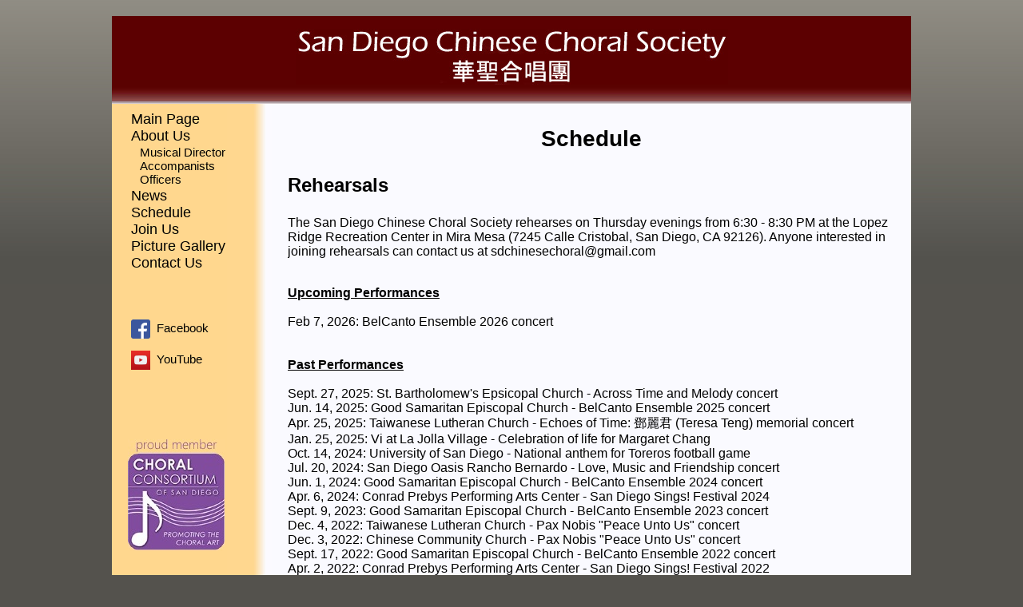

--- FILE ---
content_type: text/html
request_url: http://sdchinesechoral.org/schedule.shtml
body_size: 2614
content:
<!DOCTYPE html PUBLIC "-//W3C//DTD XHTML 1.0 Strict//EN" "http://www.w3.org/TR/xhtml1/DTD/xhtml1-strict.dtd">
<html xmlns="http://www.w3.org/1999/xhtml" xml:lang="en-GB">
<head>
	<title>San Diego Chinese Choral Society: About Us</title>
	<meta http-equiv="Content-Type" content="application/xhtml+xml; charset=utf-8" />
	<link rel="stylesheet" type="text/css" href="2ColScreen.css" media="screen" />
</head>

<body>
	<div class="outercontainer">
		<div id="header">
			<p><a href="http://www.sdchinesechoral.org/"><img border="0" src="images/Heading.jpg" alt="San Diego Chinese Choral Society 華聖合唱團"></a></p>
		</div>
		<div class="colmask leftmenu">
			<div class="colleft">
				<div class="col1">
					<!-- Column 1 start -->
					<p class="subpageHeading">Schedule</p>
					
					<p class="subpageSubheading">Rehearsals</p>
					<p>The San Diego Chinese Choral Society rehearses on Thursday evenings from 6:30 - 8:30 PM at the Lopez Ridge Recreation Center in Mira Mesa (7245 Calle Cristobal, San Diego, CA 92126).  Anyone interested in joining rehearsals can contact us at <a href=mailto:sdchinesechoral@gmail.com>sdchinesechoral@gmail.com</a><br /></p>

					<br />

					<b><u>Upcoming Performances</u></b><br /><br />
					Feb 7, 2026: BelCanto Ensemble 2026 concert<br />
					<br />
					<br />
					

					<b><u>Past Performances</u></b><br /><br />
					Sept. 27, 2025: St. Bartholomew's Epsicopal Church - Across Time and Melody concert<br />
					Jun. 14, 2025: Good Samaritan Episcopal Church - BelCanto Ensemble 2025 concert<br />
					Apr. 25, 2025: Taiwanese Lutheran Church - Echoes of Time: 鄧麗君 (Teresa Teng) memorial concert<br />
					Jan. 25, 2025: Vi at La Jolla Village - Celebration of life for Margaret Chang<br />
					Oct. 14, 2024: University of San Diego - National anthem for Toreros football game<br />
					Jul. 20, 2024: San Diego Oasis Rancho Bernardo - Love, Music and Friendship concert<br />
					Jun. 1, 2024: Good Samaritan Episcopal Church - BelCanto Ensemble 2024 concert<br />
					Apr. 6, 2024: Conrad Prebys Performing Arts Center - San Diego Sings! Festival 2024<br />
					Sept. 9, 2023: Good Samaritan Episcopal Church - BelCanto Ensemble 2023 concert<br />
					Dec. 4, 2022: Taiwanese Lutheran Church - Pax Nobis "Peace Unto Us" concert<br />
					Dec. 3, 2022: Chinese Community Church - Pax Nobis "Peace Unto Us" concert<br />
					Sept. 17, 2022: Good Samaritan Episcopal Church - BelCanto Ensemble 2022 concert<br />
					Apr. 2, 2022: Conrad Prebys Performing Arts Center - San Diego Sings! Festival 2022<br />
					Mar. 30, 2019: Good Samaritan Episcopal Church - Music and Imagination concert<br />
					Mar. 23, 2019: Balboa Park - San Diego Sings! Festival 2019<br />
					May 5, 2018: University of San Diego - National anthem for Toreros baseball game<br />
					Apr. 21, 2018: Good Samaritan Episcopal Church - Our Musical Journey concert</br />
					Dec. 2, 2017: La Jolla/Riford Library - APHAFIC observation of the Nanking Massacre's 80th anniversary</br />
					Jun. 18, 2017: Chinese Community Church - Joint concert w/the Crystal Children's Choir &amp; WE Singers</br />
					Apr. 1, 2017: Chinese Community Church - Forever Music concert</br />
					Mar. 25, 2017: Balboa Park - San Diego Sings! Festival 2017<br />
					Oct. 22, 2016: Good Samaritan Episcopal Church - The Art of Bel Canto 2016 concert<br />
					Sept. 25, 2016: Poway Center for the Performing Arts - Bohua Academy 10th anniversary concert<br />
					Apr. 2, 2016: Good Samaritan Episcopal Church - Around the World concert<br />
					Nov. 14, 2015: Good Samaritan Episcopal Church - The Art of Bel Canto 2015 concert<br />
					Oct. 17, 2015: UCSD Price Center Theater - APHAFIC 70th Anniversary of V-J Day<br />
					Sept. 12, 2015: Vi at La Jolla Village - Musical interlude for Dr. William Chang<br />
					Apr. 18, 2015: Solana Beach Presbyterian Church - From Generation to Generation concert<br />
					Mar. 21, 2015: Balboa Park - San Diego Sings! Festival 2015<br />
					Nov. 8, 2014: Calif. Ctr. for the Arts, Escondido - Tzu Chi Foundation "Profound Gratitude for Parents"<br />
					Mar. 29, 2014: Good Samaritan Episcopal Church - Friends for Life concert<br />
					Oct. 5, 2013: Good Samaritan Episcopal Church - The Art of Bel Canto 2013 concert<br />
					Dec. 8, 2012: Carmel Mt. Ranch Country Club - S.D. Chinese Women's Association 1st Holiday Tea<br />
					Sept. 22, 2012: Solana Beach Presbyterian Church - The Melody of Peace concert<br />
					Nov. 12, 2011: Good Samaritan Episcopal Church - The Art of Bel Canto 2011 concert<br />
					May 15, 2011: Poway Center for the Performing Arts - We Chinese in America<br />
					Apr. 16, 2011: Good Samaritan Episcopal Church - To Mothers With Love concert<br />
					Feb. 5, 2011: Vi at La Jolla Village - Chinese New Year celebration<br />
					Oct. 23, 2010: Good Samaritan Episcopal Church - The Art of Bel Canto concert<br />
					Mar. 27, 2010: Torrey Pines Christian Church - The Beauty of the Earth concert<br />
					Feb. 27, 2010: Taiwanese American Community Center - 13th anniversary celebration<br />
					Jan. 17, 2010: Poway Center for the Performing Arts - We Chinese in America 100th issue celebration<br />
					Jun. 7, 2008: First United Methodist Church - Hope charity concert for Sichuan earthquake<br />
					Mar. 29, 2008: Chinese Community Church - An Evening of Classic Melodies concert<br />
					Jan. 5, 2008: Poway Center for the Performing Arts - ACCEF 2008 Chinese New Year celebration<br />
					<br />


					<br />
					<p class="footer">© Copyright 2008 San Diego Chinese Choral Society</p>
					<p class="footer"><a class="footer" href=mailto:sdchinesechoral@gmail.com>sdchinesechoral@gmail.com</a></p>
					<!-- Column 1 end -->
				</div>
				<div class="col2">
					<!-- Column 2 start -->
										<td class="menu">										<p class="menu"><a class="clean" href="index.shtml">Main Page</a></p>					<p class="menu"><a class="clean" href="about.shtml">About Us</a></p>					<p class="menu2"><a class="clean" href="about-Director.shtml">Musical Director</a></p>					<p class="menu2"><a class="clean" href="about-Accompanists.shtml">Accompanists</a></p>					<p class="menu2"><a class="clean" href="about-Officers.shtml">Officers</a></p>					<p class="menu"><a class="clean" href="news.shtml">News</a></p>					<p class="menu"><a class="clean" href="schedule.shtml">Schedule</a></p>					<p class="menu"><a class="clean" href="application.shtml">Join Us</a></p>					<p class="menu"><a class="clean" href="pictures.shtml">Picture Gallery</a></p>					<p class="menu"><a class="clean" href="contact.shtml">Contact Us</a></p>					<br />					<br />					<p class="badgetext"><a class="clean" target="_blank" href="https://www.facebook.com/groups/109120722451052/"><img class="badge" src="/images/FB-f-Logo__blue_29.png" width="24" height="24"></img>&nbsp; Facebook</a></p>					<p class="badgetext"><a class="clean" target="_blank" href="https://www.youtube.com/user/sdchinesechoral/playlists/"><img class="badge" src="/images/YouTube-social-square_red_24px.png" width="24" height="24"></img>&nbsp; YouTube</a></p>										<br />					<br />					<br />					<br />					<a target="_blank" href="http://www.choralconsortiumofsandiego.org/"><img width="121" height="139" src="images/CCSD.jpg"></a>					</td>
					<!-- Column 2 end -->
				</div>
			</div>
		</div>
	</div>
</body>
</html>


--- FILE ---
content_type: text/css
request_url: http://sdchinesechoral.org/2ColScreen.css
body_size: 1090
content:
html { overflow-y: scroll; }

body {
	border:0;			/* This removes the border around the viewport in old versions of IE */
	margin:0; 
	padding:20px; 
	height:100%;
	background-image: url(images/sideBkgd.jpg); 
	background-color: #54524D;
	background-repeat: repeat-x;
	font-family: Arial;
}
a {
	color: black;
	text-decoration: none;
}
a.clean {
	color: black;
}
a.footer{
	color: gray;
}
/* a:hover {
	color:#fff;
	background:#369;
	text-decoration:none;
}  */
a.underline {
	color: black;
	text-decoration: underline;
}
h1, h2, h3 {
	margin:.8em 0 .2em 0;
	padding:0;
}
hr.hidden
{
color: FAFAFF;
visibility: hidden;
height:1px;
}
p {
	font-size: 16px;
	padding:0;
}
p.badgetext{
	font-size: 15px;
	margin-left: 4px;
	line-height: 6%;
}
p.footer{
	text-align: center;
	color: gray;
	font-size: 12px;
	line-height: 8px;
}
p.gray{
	color: gray;
}
p.menu{
	font-size: 18px;
	margin-left: 4px;
	line-height: 20%;
}
p.menu2{
	font-size: 15px;
	margin-left: 15px;
	line-height: 18%;
}
p.rightHeading{
	font-size: 20px;
	margin-left: 4px;
	line-height: 100%;
	text-align: center;
	font-weight: bold;
}
p.spacer{
	line-height: 1px;
}
p.spacer2{
	line-height: 2px;
}
p.subpageHeading{
font-size:28px;
text-align: center;
font-weight:bold;
}
p.subpageSubheading{
font-size:24px;
font-weight:bold;
}
img {
}
img.badge{
	vertical-align:middle;
}
#ads img {
	display:block;
	padding-top:10px;
}

/* Header styles */
#header {
	background-color: #5C0001;
	background-image: url(images/headerBkgd.jpg); 
	background-position: center;
	background-repeat: repeat-x;
	color:#FF00FF;
	text-align: center;
	margin:0; padding-top:0px;
	height:110px;
	clear:both;
	float:left;
	width:100%;
}
/* 'widths' sub menu */
#layoutdims {
	clear:both;
	background:#eee;
	border-top:4px solid #000;
	margin:0;
	padding:6px 15px !important;
	text-align:right;
}
/* outer  container */
.outercontainer {
	position:relative;	/* This fixes the IE7 overflow hidden bug */
	clear:both;
	width:1000px;
	overflow:hidden;		/* This chops off any overhanging divs */
	margin:auto;
}
/* column container */
.colmask {
	position:relative;	/* This fixes the IE7 overflow hidden bug */
	clear:both;
	float:left;
	width:100%;			/* width of whole page */
	overflow:hidden;		/* This chops off any overhanging divs */
}
/* common column settings */
.colright,
.colmid,
.colleft {
	float:left;
	width:100%;
	position:relative;
}
.col1,
.col2,
.col3 {
	float:left;
	position:relative;
	padding:0 0 1em 0;
	overflow:hidden;
}
/* 2 Column (left menu) settings */
.leftmenu {
	background-color: #FAFAFF; /* right column background colour */
}
.leftmenu .colleft {
	right:80%;			/* right column width */
	background:#FFD78E;	/* left column background colour */
	background-image: url(images/menuBkgd.jpg); 
	background-position: center right;
	background-repeat: repeat-y;
}
.leftmenu .col1 {
	width:76%;			/* right column content width */
	left:102%;			/* 100% plus left column left padding */
}
.leftmenu .col2 {
	width:16%;			/* left column content width (column width minus left and right padding) */
	left:6%;			/* (right column left and right padding) plus (left column left padding) */
}
